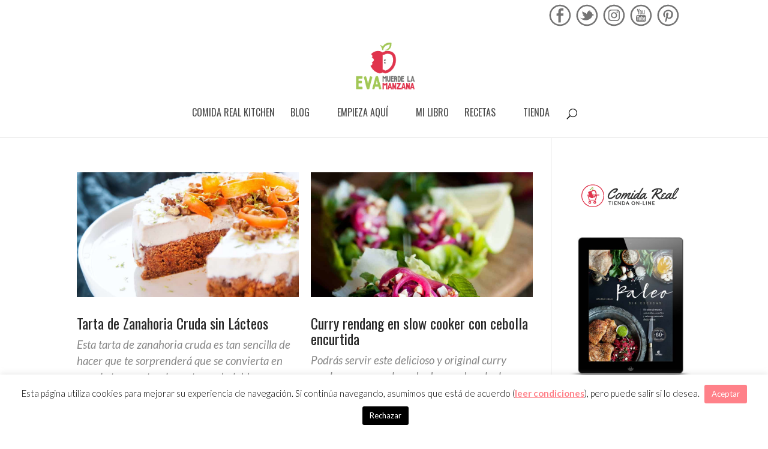

--- FILE ---
content_type: text/css
request_url: https://www.evamuerdelamanzana.com/wp-content/themes/non-stop-divi/css/ns_otw.css
body_size: 1071
content:
@charset "utf-8";
/* CSS Document */

/* Controla la visualización de los posts que se muestran en la home con el plugin blog manager light */

/* etiquetas */
.sup_nuevo {
	position: absolute;
	z-index: 1;
	top: 0;
  right: 20px; 
}
.otw_blog_manager-blog-meta-wrapper {
	margin-bottom: 0;
	position: absolute;
}
.ns_numero_comentarios, .blog_2_columnas .post-meta {
	font-family: 'Oswald', sans-serif;
	text-transform: uppercase;
	font-weight: 200;
	color: #888;
	letter-spacing: 1px;
	font-size: 11pt;
}
#recetas .ns_numero_comentarios {
	text-align: center;
	display: none;
}
.etiqueta_categoria {
	position: relative;
	top: -28px;
	left: -5px;
	color: white !important;
	font-size: 11pt;
	font-family: 'Lato', sans-serif;
	font-weight: bold;
	text-transform: uppercase;
	height:22px;
	line-height: 21px;
	display: block;
	float: left;
	padding: 0px 20px 0px 10px;
	width: 165px;
	z-index: 2
}
.etiqueta_categoria:nth-of-type(2){
	margin-left: -10px;
	z-index: 1;
}
.etiqueta_salud {
	background-image: url(/wp-content/uploads/2016/07/etiqueta_salud.png);
	background-repeat: no-repeat;
	background-position: right;
}
.etiqueta_lifestyle {
background-image: url(/wp-content/uploads/2016/07/etiqueta_lifestyle.png);
	background-repeat: no-repeat;
	background-position: right;
}
.etiqueta_autoamor {
	background-image: url(/wp-content/uploads/2016/07/etiqueta_autoamor.png);
	background-repeat: no-repeat;
	background-position: right;
}
.etiqueta_belleza_hogar {
	background-image: url(/wp-content/uploads/2016/07/etiqueta_belleza_hogar.png);
	background-repeat: no-repeat;
	background-position: right;
}

/* otw */
.otw-columns {
	margin-bottom: 0 !important;
	padding: 0;
}
.otw-row {
	margin: 0 0 !important;
}
.otw_blog_manager-blog-media-wrapper {
	margin-bottom: 0 !important;
}
/* Oculta los metadatos no requeridos */
.otw_blog_manager-blog-category {
  border-right: none !important;
}
.otw_blog_manager-blog-tag {
  display: none !important;
}
.otw_blog_manager-blog-author, 
.otw_blog_manager-blog-comment, 
.otw_blog_manager-blog-date {
	display: none !important;
}

.otw_blog_manager-blog-category {
	
}
.otw_blog_manager-blog-category a {
}
.otw_blog_manager-blog-category a:hover {
	text-decoration: none;
	color: #fff !important;
}
.otw-six {
	width: 50% !important;
	margin-bottom: 20px !important;
	float:left !important;
}
.otw-six:nth-child(2n-1){
	padding-right: 20px;
}
.otw-six:nth-child(2n){
	padding-left: 20px;
}
#otw-bm-list-2{
	margin-bottom: 0 !important;
}
.otw_blog_manager-blog-title-wrapper {
	margin-bottom: 0;
}
.otw_blog_manager-blog-title {
	margin-top: 10px;
	text-align: left;
	padding: 0 0;
}
.otw_blog_manager-blog-title a {
	font-family: oswald, sans-serif;
	font-size: 16pt;
	text-transform: uppercase;
	-webkit-transition: all 300ms ease;
-moz-transition: all 300ms ease;
-ms-transition: all 300ms ease;
-o-transition: all 300ms ease;
transition: all 300ms ease;
}
.otw_blog_manager-blog-title a:hover {
  color: #F27084;
}
.otw-media-container {
	position: relative;
	width: 100%;
}
.otw-media-container img {
	width: 100% !important;
	display: block !important;
	margin: auto !important;
}
/* Recetas Home */
#recetas .otw-columns {
	background-color: white;
}
#recetas .otw_blog_manager-blog-title {
	text-align: center;
}
#recetas .otw_blog_manager-blog-meta-wrapper {
	display: none;
}
@media only screen and (max-width: 836px) {
	
	/* BLOG */
	
	.blog_home{
		padding:20px 0px 0px 0px !important;
	}
	.otw-six {
		width: 100% !important;
	}
	.otw-six:nth-child(2n-1){
		padding-right: 0px; /* 10px; */
		padding-left: 0px; /* 10px; */
	}
	.otw-six:nth-child(2n){
		padding-right: 0px; /* 10px; */
		padding-left: 0px; /* 10px; */
	}
	
	/* RECETAS */
	#recetas > .et_pb_row{ padding:20px 10% !important; }
	#recetas > .et_pb_row:first-child{ margin-bottom:20px; }
	#recetas .otw-columns{ background-color:transparent; }
	#recetas .otw_blog_manager-blog-title-wrapper{ background-color:#FFF; padding-bottom:10px; }

}

--- FILE ---
content_type: text/css
request_url: https://www.evamuerdelamanzana.com/wp-content/themes/non-stop-divi/css/ns_biblioteca.css
body_size: 120
content:
#menu_biblioteca h2{
  font-family: 'Dancing Script', serif;
  font-weight: bold;
  font-size: 30pt;
  margin-bottom: 10px;
}
#menu_biblioteca p, #menu_recomendaciones a {
  font-family: 'Oswald', sans-serif;
  font-weight: 200 !important;
  text-transform: uppercase;
  font-size: 15pt;
  color: #333;
}
#menu_recomendaciones li {
  list-style-type: none;
  margin-bottom: 0.6em;
}
#menu_recomendaciones ul, #menu_recomendaciones {
  padding-left: 0;
}

--- FILE ---
content_type: text/css
request_url: https://www.evamuerdelamanzana.com/wp-content/themes/non-stop-divi/style.css
body_size: 4482
content:
/*
Theme Name: Plantilla desarrollada por Non Stop a partir de DIVI
Theme URI: http://www.desarrollosnonstop.es
Version: 1.0
Description: Un tema hijo de DIVI para realizar una prueba y ver cómo podemos hacer un child theme de DIVI.
Author: Jesús
Author URI: http://www.desarrollosnonstop.es
Template: Divi
*/

/* Fuentes */
@import 'https://fonts.googleapis.com/css?family=BenchNine:400,700|Dancing+Script:400,700|Oswald:300,400,700|Satisfy';

/* -- USO
font-family: 'Oswald', sans-serif;
font-family: 'Satisfy', cursive;
font-family: 'BenchNine', sans-serif;
font-family: 'Dancing Script', cursive;
-- */

@import url("style_original.css");
.yuzo_related_post {
    overflow: hidden;
    padding: 10px 0;
    margin: 10px 0;
    width: 115%;
    display: block;
    /* float: left; */
    clear: both;
    text-align: center;
}
span.yuzo__text--title {
	font-family: 'Oswald', sans-serif;
    display: inline-block;
    color: #000;
    font-size: 24px !important;
    font-weight: 500;
    text-decoration: none;
}

.yuzo_clearfixed.yuzo__title {
    width: 90%;
}
.yuzo-img {
    width: 350px !important;
    height: 200px !important;
}


.addtoany_share_save_container {
    width: 103%;
}
/* ESTILOS SOBRE-ESCRITOS */
.et_header_style_centered #et_top_search,
.et_vertical_nav.et_header_style_centered #main-header #et_top_search {
	display: inline-block !important;
}

#main-header .et_mobile_menu li ul,
.et_pb_fullwidth_menu .et_mobile_menu li ul {
	display: none;
	padding-left: 10px;
}

/* Comentarios */
#commentform textarea, #commentform input[type="text"], #commentform input[type="email"], #commentform input[type="url"] {
    border: 1px solid #eee;
    color: #999;
	background-color:#FFF;
}

.comment_avatar img{ -webkit-border-radius: 50%; -moz-border-radius: 50%; border-radius: 50%; }
.comment-author-administrador{ background-color: #fdf3f3; padding: 10px; margin: 20px auto; }
.comment_area .comment-reply-link,
.comment_area .comment-reply-link:hover{  position: relative; top: auto; right: auto; display: inline-block; margin-top: 5px; border: none; padding: 0px !important; }
.comment-body { margin-bottom:0px; }
#reply-title{ text-align:center; font-weight:400; }
.comment-notes{ text-align:center; }
#comment-wrap .form-submit{ text-align:right; }
#comment-wrap #submit{ display:inline-block; }
.comment_date{ display:none; }
.comment-body{ padding: 0 0 0 110px; }
.comment_area{ padding-right:0px; }

/* Compartir final del post */
.addtoany_share_save_container{ padding:15px 10px 10px 10px; background:#e5e5e5; }
.addtoany_header{ font-family: 'Oswald', sans-serif; font-size:18pt; }
.addtoany_header em{ font-family: 'satisfyregular', sans-serif; font-weight:300; font-size:25pt; margin-right:10px; }
.addtoany_header span{ color:#e85863; }

.a2a_s_facebook{ background-image: url([data-uri]) !important; }

.a2a_s_facebook:hover{ background-image: url([data-uri]) !important; cursor:pointer; }

.a2a_s_twitter{ background-image: url([data-uri]) !important; }

.a2a_s_twitter:hover{ background-image: url([data-uri]) !important; cursor:pointer; }

.a2a_s_google_plus{ background-image: url([data-uri]) !important; }

.a2a_s_google_plus:hover{ background-image: url([data-uri]) !important; cursor:pointer; }


.a2a_svg svg{
display:none !important;	
	}
.addtoany_list a span{
    background-color: #fff !important;	
	}


/* VERSIÓN MÓVIL */
@media only screen and (max-width: 980px) {
	.addtoany_share_save_container{ text-align:center; }
	.addtoany_header{ display:block; margin:0px auto 10px auto !important; line-height:1.3em; }	
	footer .container { width: 100%; }
	.footer-widget .textwidget { 
		font-size: 10px;
		text-align: center;
	}
	.widget_nav_menu { 
		width: 100%;
    	text-align: center;
	}
	#footer-widgets .footer-widget .fwidget {
    	margin-bottom: 10px !important;
	}
	.footer-widget li a { font-size: 12px !important; }
	.menu-footer-container { 
		margin: 0 auto;
		display: inline-block;
	}
}

/* VERSIÓN PC */
@media screen and (min-width: 981px) { 
	#commentform label{ display:block !important; color:#999; padding:5px 2px; }
	.comment-form-author, .comment-form-email{ display:inline-block; vertical-align:middle; margin-right:-4px; width:48.8%; }
	.comment-form-author{ margin-right:2%; }
	.comment-form-author #author, .comment-form-email #email, .comment-form-url #url{ width: 100% !important; }
	
	.addtoany_share_save_container{ text-align:right; }
	.addtoany_header{ display:inline-block; margin:0px 30px 0px 0px !important; }
	.addtoany_list a{ vertical-align:inherit !important; }
}

@media screen and (max-width: 1920px) {
	footer .container { margin-right: 5%; }
}

@media screen and (min-width: 1025px) and (max-width: 1471px) {
	.et_pb_gutters2.et_pb_footer_columns3 .footer-widget:nth-child(2) { width: 10%; }
	.et_pb_gutters2.et_pb_footer_columns3 .footer-widget:nth-child(2) { width: 10%; }
	.et_pb_gutters2.et_pb_footer_columns3 .footer-widget:nth-child(3) { width: 55%; float: right;}
}

@media screen and (max-width: 1000px) {
	.et_pb_gutters2.et_pb_footer_columns3 .footer-widget:nth-child(3) { width: 50%; }
}

/* NOSIDEBAR PAGE */
.page-template-page-nosidebar .et_right_sidebar #main-content .container:before,
.page-template-page-nosidebar #main-content .container:before {
	background-color: transparent !important;
}

.page-template-page-nosidebar .et_right_sidebar #main-content .container:before,
.page-template-page-nosidebar .et_pb_gutter.et_pb_gutters2.et_right_sidebar #main-content .container:before { right: 0; }

.page-template-page-nosidebar #main-content .container { 
    padding: 0; 
    margin: 0 auto;
}

.page-template-page-nosidebar .container { width: 100%;}


.comment-notes {
	font-size:12px;
	font-weight: 300;
	line-height: 1.5;
}